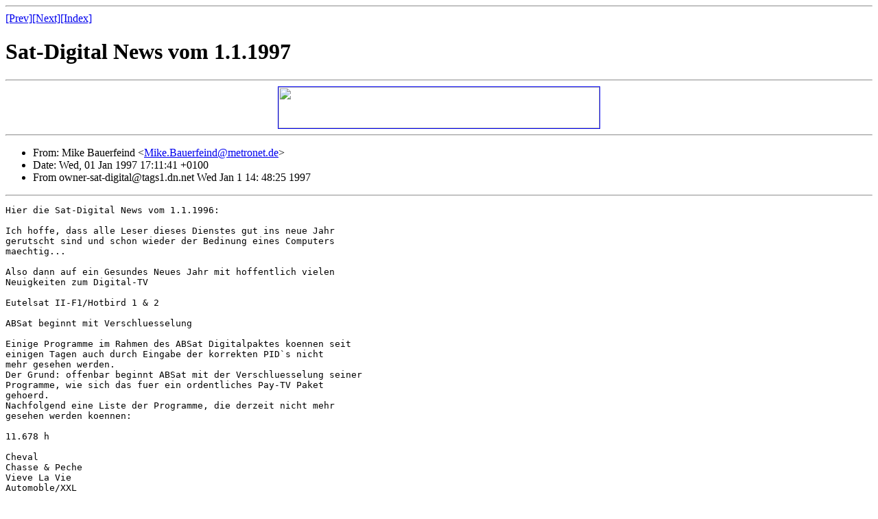

--- FILE ---
content_type: text/html
request_url: http://www.sat-net.com/listserver/sat-digital/msg00051.html
body_size: 5660
content:
<!--X-Subject: Sat-Digital News vom 1.1.1997 -->
<!--X-From: Mike Bauerfeind &lt;Mike.Bauerfeind@metronet.de&gt;  -->
<!--X-Date: Wed, 1 Jan 1997 14:48:01 -0500  -->
<!--X-Head-End-->
<HTML>
<HEAD>
<TITLE>Sat-Digital News vom 1.1.1997</TITLE>
<LINK REV="made" HREF="mailto:Mike.Bauerfeind@metronet.de">
</HEAD>
<BODY>
<!--X-Body-Begin-->
<!--X-User-Header-->
<!--X-User-Header-End-->
<!--X-TopPNI-->
<HR>
<A HREF="msg00052.html">[Prev]</A><A HREF="msg00050.html">[Next]</A><A HREF="index.shtml#00051">[Index]</A>
<!--X-TopPNI-End-->
<!--X-MsgBody-->
<H1>Sat-Digital News vom 1.1.1997</H1><HR><CENTER><a href="http://www.TBS-internet.com/cgi-bin/banmat3.cgi?listserver+S=URL"> <img src="http://www.TBS-internet.com/cgi-bin/banmat3.cgi?listserver+S=IMG" border=1 height=60 width=468></a></CENTER>
<HR>
<UL>
<LI>
From: Mike Bauerfeind &lt;<A HREF="mailto:Mike.Bauerfeind@metronet.de">Mike.Bauerfeind@metronet.de</A>&gt; 
</LI>
<LI>
Date: Wed, 01 Jan 1997 17:11:41 +0100 
</LI>
<LI>
From owner-sat-digital@tags1.dn.net  Wed Jan  1 14: 48:25 1997 
</LI>
</UL>
<HR>
<PRE>
Hier die Sat-Digital News vom 1.1.1996:

Ich hoffe, dass alle Leser dieses Dienstes gut ins neue Jahr
gerutscht sind und schon wieder der Bedinung eines Computers
maechtig...

Also dann auf ein Gesundes Neues Jahr mit hoffentlich vielen
Neuigkeiten zum Digital-TV

Eutelsat II-F1/Hotbird 1 &amp; 2

ABSat beginnt mit Verschluesselung

Einige Programme im Rahmen des ABSat Digitalpaktes koennen seit
einigen Tagen auch durch Eingabe der korrekten PID`s nicht
mehr gesehen werden.
Der Grund: offenbar beginnt ABSat mit der Verschluesselung seiner
Programme, wie sich das fuer ein ordentliches Pay-TV Paket
gehoerd.
Nachfolgend eine Liste der Programme, die derzeit nicht mehr
gesehen werden koennen:

11.678 h

Cheval
Chasse &amp; Peche
Vieve La Vie
Automoble/XXL

12.521 h

ABSports
Escales
Melody

Bisher konnten diese Programme noch durch die Eingabe der richtigen
PID`s im internen Menue gesehen werden.
Mit der Codierung der restlichen Sender muss ebenfalls in naechster
Zeit gerechnet werden, da man schon Aktionspreise fuer das Paket
im laufenden Programm bewirbt und wer wird schon Geld bezahlen, wenn
die Sender offen zu empfangen sind...

TPS verschluesselt ebenfalls

Auch im TPS Paket sind heute zwei Programme weniger zu sehen.
Es handelt sich um die Kanaele "Kanal Auto" und "France Courses".
Mit "Serie Club" sind es inzwischen 3 Kanaele in diesem Paket, die
nicht mehr ohne Decoder und gueltige Smartcard gesehen werden koennen.
Ebenfalls zeitweilig verschluesselt werden die Senudungen im Rahmen
der Pay per View-Kanaele "Multivision".

Hispasat 1A/1B 30 Grad West

Mir ist der Empfang eines weiteren Paketes gelungen.
Auf 12.456 Linkszirkular sendet ein Paket, ebenfalls uncodiert.
Es wird mit Symbolrate 24.000 und FEC 5/6 gesendet.

Im Paket findet sich:

Telenoticias
Canal Fiesta
Discovery Channel
sowie zwei weitere Spielfilmkanaele, die ich bisher nicht
namentlich indentifizieren konnte.

Es handelt sich aber nur um Programme, die auch ueber die beiden
anderen Pakete auf dem gleichen Satelliten empfangen werden koennen
(12.591 h und 12.631 h).

Eingestellt werden kann dieses Paket bei mir aber nur
ueber das interne Menue.
Selbst bei Eingaben der korrekten Datenraten liest die Box
im manuellen Suchlauf keine Sender ein.
Gesendet werden die Programme allesamt im uncodierten MPEG2.

Neue Frequenzliste

Ich habe die Zeit der letzten Feiertage genutzt, um endlich auch
eine aktuelle Frequenzliste der digitalen Astra-Transponder
fertigzustellen.
Diese gibt es heute als "Zugabe" dazu.
Ich will versuchen, die beiden Frequenzlisten (Astra und Allgemein)
in regelmaessigen Abstaenden an dieser Stelle zu veroeffentlichen...
Fuer einen spaeteren Zeitpunkt ist auch eine eigene Homepage geplant,
wo dann u.a. auch aktuelle Frequenzlisten oder auch ein Guide mit
haeufig gewuenschten Anleitungen (SCPC ueber`s interne Menue etc.)
verfuegbar sein wird.
Im Moment versuche ich die Moeglichkeiten einer eigenen Homepage
ueber das Germany-Net auszuloten.
Da aber der Umfang dort sicher starkr eingeschraenkt ist, bitte
ich die Leser dieses Dienstes einmal darum, mir evtl Moeglichkeiten
zuzutragen, wo das Einrichten einer Homepage im notwendigen Umfang
moeglich ist.
Zwei Bedingungen allerdings:
1. es muss kostenlos sein
2. ich moechte keine Werbung in dieser Homepage, von wem auch immer...


Soweit meine Beobachtungen fuer heute.
Ich moechte an dieser Stelle allen Lesern fuer ihr Vertrauen
danken und wuensche ein gesundes und glueckliches 1997.

Mike Bauerfeind

(c) 1997 by Mike Bauerfeind
Nichtkommerzielle Weiterverbreitung ausdruecklich erwuenscht.
Jede kommerzielle Nutzung bedarf hingegen der schriftlichen
Genehmigung des Urhebers.

WICHTIGER HINWEIS: Alle hier erwaehnten Aenderungen und
Einstellvariationen digitaler Empfangsgeraete dienen
EINZIG und ALLEIN Forschungszwecken.
Das Nachvollziehen der hier veroeffentlichten Aenderungen und
Einstellvariationen erfolgt AUSSCHLIESSLICH auf eigene Gefahr und
Risiko.
Der Autor lehnt jegliche Haftung oder Verantwortung fuer Aenderungen
ab.


</PRE>
<!--X-MsgBody-End-->
<!--X-Follow-Ups-->
<!--X-Follow-Ups-End-->
<!--X-References-->
<!--X-References-End-->
<!--X-BotPNI-->
<HR>
<UL>
<LI>Prev: <STRONG><A HREF="msg00052.html">Digitale Frequenzliste Astra</A></STRONG></LI>
<LI>Next: <STRONG><A HREF="msg00050.html">Sat-Digital News vom 30.12.1996</A></STRONG></LI>
<LI>Index: <STRONG><A HREF="index.shtml#00051">SAT-digital mailing list
</A></STRONG></LI>
</UL>
<HR>
<!--X-BotPNI-End-->
<!--X-User-Footer-->
<CENTER>[<a href="../">Other mailing list archives</a>]</CENTER>
<!--X-User-Footer-End-->
</BODY>
</HTML>
